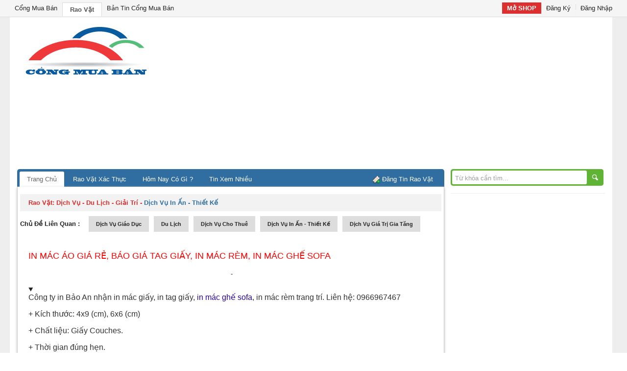

--- FILE ---
content_type: text/html; charset=UTF-8
request_url: https://www.raovat.congmuaban.vn/dich-vu-in-an-thiet-ke/33588_in-mac-ao-gia-re-bao-gia-tag-giay-in-mac-rem-in-mac-ghe-sofa/
body_size: 3590
content:
<!DOCTYPE html PUBLIC "-//W3C//DTD XHTML 1.0 Transitional//EN" "http://www.w3.org/TR/xhtml1/DTD/xhtml1-transitional.dtd">

<html xmlns="http://www.w3.org/1999/xhtml">

<head>

<base href="https://www.raovat.congmuaban.vn/" />

<meta http-equiv="Content-Type" content="text/html; charset=utf-8" />

<link rel="shortcut icon" href="https://www.raovat.congmuaban.vn/themes/images/ico.ico"  />

<meta name="Author" content="CongMuaBan.vn" />

<meta name="keywords" content="In mác áo giá rẻ, báo giá tag giấy, in mác rèm, in mác ghế sofa, " />

<meta name="description" content="In mác áo giá rẻ, báo giá tag giấy, in mác rèm, in mác ghế sofa || Trang Rao Vặt CongMuaBan.vn" />

<meta name='expires' content='-1' />

<meta name= 'pragma' content='no-cache' />

<meta name='robots' content='all' />

<title>In mác áo giá rẻ, báo giá tag giấy, in mác rèm, in mác ghế sofa - Trang Rao Vặt CongMuaBan.vn</title>

<link href="https://www.raovat.congmuaban.vn/themes/css/reset.css" rel="stylesheet" type="text/css" />

<link href="https://www.raovat.congmuaban.vn/themes/css/layout.css" rel="stylesheet" type="text/css" />

<script type="text/javascript" src="https://www.raovat.congmuaban.vn/themes/js/jquery-1.7.1.min.js"></script>



</head>



<body>

	<header id="header" class="po-fix">

    	<!-- begin shortcut -->
<div class="shortcut display">
	<div class="w-1200">
    	<!-- -->
        <ul class="shortcut f-left none">
        	<li class="f-left"><a target="_blank" class="no-bg" href="http://congmuaban.vn/" title="Cổng Mua Bán">Cổng Mua Bán</a></li>
        	<li class="f-left"><a target="_blank" class="select" href="http://raovat.congmuaban.vn/" title="Cổng Thông Tin Rao Vặt">Rao Vặt</a></li>
        	<li class="f-left"><a target="_blank" class="no-bg"  href="http://congmuaban.vn/ban-tin/" title="Chuyên Mục Hỏi Đáp">Bản Tin Cổng Mua Bán</a></li>
        </ul>
        <!-- -->
        <ul class="shortcut f-right none">
        	<li class="f-left"><a target="_blank" class="bg-icon open-shop" href="http://congmuaban.vn/dang-ky-gian-hang-truc-tuyen" title="Mở SHOP Tại Cổng Mua Bán">Mở SHOP</a></li>
		        	<li class="f-left"><a class="no-bg" href="http://congmuaban.vn/" title="Đăng Ký Thành Viên">Đăng Ký</a></li>
        	<li class="f-left"><a href="http://congmuaban.vn/login" title="Đăng Nhập">Đăng Nhập</a></li>
		        </ul>
    </div>
    <!-- -->
</div>
<!-- end begin shortcut -->

    </header>

    <div class="w-1200">

        <div class="bg-white">

        	<div id="header">

				    <div class="clear">&nbsp;</div><div class="clear">&nbsp;</div>
<ul class="display none">
    <li class="f-left logo">
        <a href="https://www.raovat.congmuaban.vn/" title="Rao Vặt - Cổng Mua Bán">
            <img src="https://www.raovat.congmuaban.vn/themes/images/logo-cong-mua-ban.png" border="0" alt="Rao Vặt - Cổng Mua Bán" title="Rao Vặt - Cổng Mua Bán" />
        </a>
    </li>
    <li class="f-right ads">
    <script async src="//pagead2.googlesyndication.com/pagead/js/adsbygoogle.js"></script>
<!-- congmuaban.vn - footer -->
<ins class="adsbygoogle"
     style="display:block"
     data-ad-client="ca-pub-6859070532487564"
     data-ad-slot="2739900918"
     data-ad-format="link"></ins>
<script>
(adsbygoogle = window.adsbygoogle || []).push({});
</script>    </li>
</ul>
<!-- -->

<div class="clear">&nbsp;</div>
            </div>

            <!-- -->

            <div id="container">

            	<div id="container-left">

					<ul id="nav" class="display none">
	<li><a class="select" href="https://www.raovat.congmuaban.vn/">Trang Chủ</a></li>
    
    <li><a  href="https://www.raovat.congmuaban.vn/rao-vat-xac-thuc/" title="Rao Vặt Xác Thự">Rao Vặt Xác Thực</a></li>
    <li><a  href="https://www.raovat.congmuaban.vn/hom-nay-co-gi/" title="Hôm Nay Có Gì ?">Hôm Nay Có Gì ?</a></li>
    <li><a  href="https://www.raovat.congmuaban.vn/rao-vat-xem-nhieu-nhat/" title="Tin Xem Nhiều">Tin Xem Nhiều</a></li>

	<li class="add-post"><a href="http://congmuaban.vn/user/raovat/add/" target="_blank">Đăng Tin Rao Vặt</a></li>
</ul><div id="box-content">
	<div id="c-lq" class="display">
    	<h1 class="display" title="dịch vụ - du lịch - giải trí">
            <b class="f-lert">Rao Vặt: </b>
        	<a href="https://www.raovat.congmuaban.vn/mua-ban-online/dich-vu-du-lich-giai-tri/">dịch vụ - du lịch - giải trí</a>
            -
            <b class="f-lert focus">dịch vụ in ấn - thiết kế</b>
        </h1>
    	<b class="f-left title-lh-32">Chủ Đề Liên Quan :</b>
        <div class="box-right">
        <h2 class="f-left" title="dịch vụ giáo dục"><a href="https://congmuaban.vn/raovat/toi-can-mua/dich-vu-giao-duc/">dịch vụ giáo dục</a></h2><h2 class="f-left" title="du lịch"><a href="https://congmuaban.vn/raovat/toi-can-mua/du-lich/">du lịch</a></h2><h2 class="f-left" title="dịch vụ cho thuê"><a href="https://congmuaban.vn/raovat/toi-can-mua/dich-vu-cho-thue/">dịch vụ cho thuê</a></h2><h2 class="f-left" title="dịch vụ in ấn - thiết kế"><a href="https://congmuaban.vn/raovat/toi-can-mua/dich-vu-in-an-thiet-ke/">dịch vụ in ấn - thiết kế</a></h2><h2 class="f-left" title="dịch vụ giá trị gia tăng"><a href="https://congmuaban.vn/raovat/toi-can-mua/dich-vu-gia-tri-gia-tang/">dịch vụ giá trị gia tăng</a></h2>        </div>
    </div>
    	<div class="clear">&nbsp;</div>
<!-- -->
	<div class="display" style="overflow:hidden; margin:0px 2%; width:96%">
    	<h1 class="display title-d" title="In mác áo giá rẻ báo giá tag giấy in mác rèm in mác ghế sofa">
			<a href="https://www.raovat.congmuaban.vn/dich-vu-in-an-thiet-ke/33588_in-mac-ao-gia-re-bao-gia-tag-giay-in-mac-rem-in-mac-ghe-sofa/">In mác áo giá rẻ, báo giá tag giấy, in mác rèm, in mác ghế sofa</a>
        </h1>
        
        <div class="display" style="margin-bottom:20px; text-align:center;">
        
        
        
        	<div class="fb-like" data-href="http://www.facebook.com/congmuaban.vn" data-layout="button_count" data-action="like" data-show-faces="true" data-share="true"></div>
            
            &nbsp;&nbsp;-&nbsp;&nbsp;
            <!-- Place this tag where you want the +1 button to render. -->
            <div class="g-plusone"></div>
            
            <!-- Place this tag after the last +1 button tag. -->
            <script type="text/javascript">
              window.___gcfg = {lang: 'vi'};
            
              (function() {
                var po = document.createElement('script'); po.type = 'text/javascript'; po.async = true;
                po.src = 'https://apis.google.com/js/platform.js';
                var s = document.getElementsByTagName('script')[0]; s.parentNode.insertBefore(po, s);
              })();
            </script>            
            
            
        </div>
        
        <details open="open" class="display" id="raovat-content">
        	<p style="padding: 0px; margin: 0px 0px 10px; font-family: Arial; background-color: rgb(255, 255, 255); box-sizing: border-box; color: rgb(51, 51, 51); font-size: 13.3333px;"><span style="padding: 0px; margin: 0px; font-family: Arial, Helvetica, sans-serif; box-sizing: border-box; font-size: medium;">Công ty in Bảo An&nbsp;nhận in mác giấy, in tag giấy,&nbsp;<a href="https://www.facebook.com/In-m%C3%A1c-gi%E1%BA%A5y-m%C3%A1c-s%C6%B0%E1%BB%9Dn-t%C3%BAi-gi%E1%BA%A5y-t%C3%BAi-th%C3%A2n-thi%E1%BB%87n-m%C3%B4i-tr%C6%B0%E1%BB%9Dng-779475398895205/" style="padding: 0px; margin: 0px; box-sizing: border-box; background-color: transparent; color: rgb(39, 5, 161); text-decoration-line: none;">in mác ghế sofa</a>, in mác rèm trang trí. Liên hệ: 0966967467</span></p><p style="padding: 0px; margin: 0px 0px 10px; font-family: Arial; background-color: rgb(255, 255, 255); box-sizing: border-box; color: rgb(51, 51, 51); font-size: 13.3333px;"><span style="padding: 0px; margin: 0px; font-family: Arial, Helvetica, sans-serif; box-sizing: border-box; font-size: medium;">+ Kích thước: 4x9 (cm), 6x6 (cm)</span></p><p style="padding: 0px; margin: 0px 0px 10px; font-family: Arial; background-color: rgb(255, 255, 255); box-sizing: border-box; color: rgb(51, 51, 51); font-size: 13.3333px;"><span style="padding: 0px; margin: 0px; font-family: Arial, Helvetica, sans-serif; box-sizing: border-box; font-size: medium;">+ Chất liệu: Giấy Couches.</span></p><p style="padding: 0px; margin: 0px 0px 10px; font-family: Arial; background-color: rgb(255, 255, 255); box-sizing: border-box; color: rgb(51, 51, 51); font-size: 13.3333px;"><span style="padding: 0px; margin: 0px; font-family: Arial, Helvetica, sans-serif; box-sizing: border-box; font-size: medium;">+ Thời gian đúng hẹn.</span></p><p style="padding: 0px; margin: 0px 0px 10px; font-family: Arial; background-color: rgb(255, 255, 255); box-sizing: border-box; color: rgb(51, 51, 51); font-size: 13.3333px;"><span size="3" style="padding: 0px; margin: 0px; font-family: Arial, Helvetica, sans-serif; box-sizing: border-box; font-size: medium;">+ Giao&nbsp;<a href="https://www.facebook.com/In-m%C3%A1c-gi%E1%BA%A5y-m%C3%A1c-s%C6%B0%E1%BB%9Dn-t%C3%BAi-gi%E1%BA%A5y-t%C3%BAi-th%C3%A2n-thi%E1%BB%87n-m%C3%B4i-tr%C6%B0%E1%BB%9Dng-779475398895205/" style="padding: 0px; margin: 0px; box-sizing: border-box; background-color: transparent; color: rgb(39, 5, 161); text-decoration-line: none;">mác giấy</a>&nbsp;tận nơi cho khách</span></p><p style="padding: 0px; margin: 0px 0px 10px; font-family: Arial; background-color: rgb(255, 255, 255); box-sizing: border-box; color: rgb(51, 51, 51); font-size: 13.3333px;"><span style="padding: 0px; margin: 0px; font-family: Arial, Helvetica, sans-serif; box-sizing: border-box; font-size: medium;">Đến với Bảo An, bạn hoàn toàn&nbsp;an tâm&nbsp;về&nbsp;chất lượng và giá cả, ngoài ra khi đặt hàng khách hàng sẽ được&nbsp;miễn phí&nbsp;hoàn toàn công thiết kế&nbsp;và đặc biệt nếu bạn&nbsp;đặt in với số lượng lớn&nbsp;công ty sẽ có&nbsp;giá ưu đãi&nbsp;hơn với mỗi sản phẩm.</span></p><p style="padding: 0px; margin: 0px 0px 10px; font-family: Arial; background-color: rgb(255, 255, 255); box-sizing: border-box; color: rgb(51, 51, 51); font-size: 13.3333px;"><span style="padding: 0px; margin: 0px; font-family: Arial, Helvetica, sans-serif; box-sizing: border-box; font-weight: 700;"><span style="padding: 0px; margin: 0px; box-sizing: border-box; font-size: medium;">Công ty in Bảo An<br style="padding: 0px; margin: 0px; box-sizing: border-box;">Địa chỉ: Số 23 ngõ 34 Nguyên Hồng, Q. Đống Đa, Hà Nội<br style="padding: 0px; margin: 0px; box-sizing: border-box;">Điện thoại:&nbsp;024.32444288&nbsp;<br style="padding: 0px; margin: 0px; box-sizing: border-box;">Hotline: 0966.967.467 - 0912.363.960 (Zalo-Imess)<br style="padding: 0px; margin: 0px; box-sizing: border-box;">Email: inanbaoan@gmail.com</span></span></p><p style="padding: 0px; margin: 0px 0px 10px; font-family: Arial; background-color: rgb(255, 255, 255); box-sizing: border-box; color: rgb(51, 51, 51); font-size: 13.3333px;"><span style="padding: 0px; margin: 0px; font-family: Arial, Helvetica, sans-serif; box-sizing: border-box; font-weight: 700;"><span style="padding: 0px; margin: 0px; box-sizing: border-box; font-size: medium;">Skype: Thuypt18<br style="padding: 0px; margin: 0px; box-sizing: border-box;">Facebook:<a href="https://www.facebook.com/In-m%C3%A1c-gi%E1%BA%A5y-m%C3%A1c-s%C6%B0%E1%BB%9Dn-t%C3%BAi-gi%E1%BA%A5y-t%C3%BAi-th%C3%A2n-thi%E1%BB%87n-m%C3%B4i-tr%C6%B0%E1%BB%9Dng-779475398895205/" style="padding: 0px; margin: 0px; box-sizing: border-box; background-color: transparent; color: rgb(39, 5, 161); text-decoration-line: none;">&nbsp;In-mác-giấy-mác-sườn-túi-giấy-túi-thân-thiện-môi-trường-779475398895205</a><br style="padding: 0px; margin: 0px; box-sizing: border-box;">Website:&nbsp;<a href="http://inbaoan.vn/" rel="nofollow" target="_blank" style="padding: 0px; margin: 0px; box-sizing: border-box; background-color: transparent; color: rgb(39, 5, 161); text-decoration-line: none;">inbaoan.vn</a></span></span></p>        </details>
    </div>
    	<div class="clear">&nbsp;</div>
<!-- -->
	    <!-- -->
	<div id="fb-root"></div>
<script>(function(d, s, id) {
  var js, fjs = d.getElementsByTagName(s)[0];
  if (d.getElementById(id)) return;
  js = d.createElement(s); js.id = id;
  js.src = "//connect.facebook.net/vi_VN/all.js#xfbml=1&appId=1405514669665339";
  fjs.parentNode.insertBefore(js, fjs);
}(document, 'script', 'facebook-jssdk'));</script>

<div class="fb-comments" data-href="http://www.facebook.com/congmuaban.vn" data-width="860" data-numposts="20" data-colorscheme="light"></div></div>
                </div>

            	<div id="container-right">

                	<div class="display border-bot">
    <form action="https://www.raovat.congmuaban.vn/search/" id="searchform" method="get" role="search" enctype="application/x-www-form-urlencoded">
        <div class="display">
            <label for="s" class="screen-reader-text">Search for:</label>
            <input type="text" id="s" name="key" value="Từ khóa cần tìm..." onclick="this.value=''">
            <input type="submit" value="Search" id="searchsubmit">
        </div>
	</form>
</div>
<!-- -->
<script async src="//pagead2.googlesyndication.com/pagead/js/adsbygoogle.js"></script>
<!-- congmuaban-250x250 -->
<ins class="adsbygoogle"
     style="display:inline-block;width:250px;height:250px"
     data-ad-client="ca-pub-6859070532487564"
     data-ad-slot="9356623614"></ins>
<script>
(adsbygoogle = window.adsbygoogle || []).push({});
</script>

<script async src="//pagead2.googlesyndication.com/pagead/js/adsbygoogle.js"></script>
<!-- congmuaban_250_2 -->
<ins class="adsbygoogle"
     style="display:block"
     data-ad-client="ca-pub-6859070532487564"
     data-ad-slot="7956923796"
     data-ad-format="auto"></ins>
<script>
(adsbygoogle = window.adsbygoogle || []).push({});
</script>

<script async src="//pagead2.googlesyndication.com/pagead/js/adsbygoogle.js"></script>
<!-- congmuaban_250_1 -->
<ins class="adsbygoogle"
     style="display:block"
     data-ad-client="ca-pub-6859070532487564"
     data-ad-slot="3118518326"
     data-ad-format="auto"></ins>
<script>
(adsbygoogle = window.adsbygoogle || []).push({});
</script>


                </div>

                	<div class="clear">&nbsp;</div>

            </div>

                	<div class="clear">&nbsp;</div>

            <div class="display" id="footer">

                <b class="display"><center>
	&copy; Copyright 2012 &nbsp;- 2026 
    <a href="http://congmuaban.vn" target="_blank" title="Sàn Mua Bán Hàng Đầu Tại Việt Nam">CongMuaBan.vn</a> . 
    All rights reserved CongMuaBan.Vn<br>
    Email : <a href="mailto:info@congmuaban.vn" title="Gửi Mail đến BQT">info@congmuaban.vn</a>
</center></b>

<div class="clear">&nbsp;</div>

            </div>

        </div>

    </div>



<!-- -->    

<script>
  (function(i,s,o,g,r,a,m){i['GoogleAnalyticsObject']=r;i[r]=i[r]||function(){
  (i[r].q=i[r].q||[]).push(arguments)},i[r].l=1*new Date();a=s.createElement(o),
  m=s.getElementsByTagName(o)[0];a.async=1;a.src=g;m.parentNode.insertBefore(a,m)
  })(window,document,'script','https://www.google-analytics.com/analytics.js','ga');

  ga('create', 'UA-38157726-9', 'auto');
  ga('send', 'pageview');

</script>



</body>

</html>

--- FILE ---
content_type: text/html; charset=utf-8
request_url: https://accounts.google.com/o/oauth2/postmessageRelay?parent=https%3A%2F%2Fwww.raovat.congmuaban.vn&jsh=m%3B%2F_%2Fscs%2Fabc-static%2F_%2Fjs%2Fk%3Dgapi.lb.en.2kN9-TZiXrM.O%2Fd%3D1%2Frs%3DAHpOoo_B4hu0FeWRuWHfxnZ3V0WubwN7Qw%2Fm%3D__features__
body_size: 161
content:
<!DOCTYPE html><html><head><title></title><meta http-equiv="content-type" content="text/html; charset=utf-8"><meta http-equiv="X-UA-Compatible" content="IE=edge"><meta name="viewport" content="width=device-width, initial-scale=1, minimum-scale=1, maximum-scale=1, user-scalable=0"><script src='https://ssl.gstatic.com/accounts/o/2580342461-postmessagerelay.js' nonce="pZ_GmT3vz2b3BATdVH0l_g"></script></head><body><script type="text/javascript" src="https://apis.google.com/js/rpc:shindig_random.js?onload=init" nonce="pZ_GmT3vz2b3BATdVH0l_g"></script></body></html>

--- FILE ---
content_type: text/html; charset=utf-8
request_url: https://www.google.com/recaptcha/api2/aframe
body_size: 223
content:
<!DOCTYPE HTML><html><head><meta http-equiv="content-type" content="text/html; charset=UTF-8"></head><body><script nonce="1Qt-4dkchVCD9Cs3b25Oow">/** Anti-fraud and anti-abuse applications only. See google.com/recaptcha */ try{var clients={'sodar':'https://pagead2.googlesyndication.com/pagead/sodar?'};window.addEventListener("message",function(a){try{if(a.source===window.parent){var b=JSON.parse(a.data);var c=clients[b['id']];if(c){var d=document.createElement('img');d.src=c+b['params']+'&rc='+(localStorage.getItem("rc::a")?sessionStorage.getItem("rc::b"):"");window.document.body.appendChild(d);sessionStorage.setItem("rc::e",parseInt(sessionStorage.getItem("rc::e")||0)+1);localStorage.setItem("rc::h",'1770066278049');}}}catch(b){}});window.parent.postMessage("_grecaptcha_ready", "*");}catch(b){}</script></body></html>